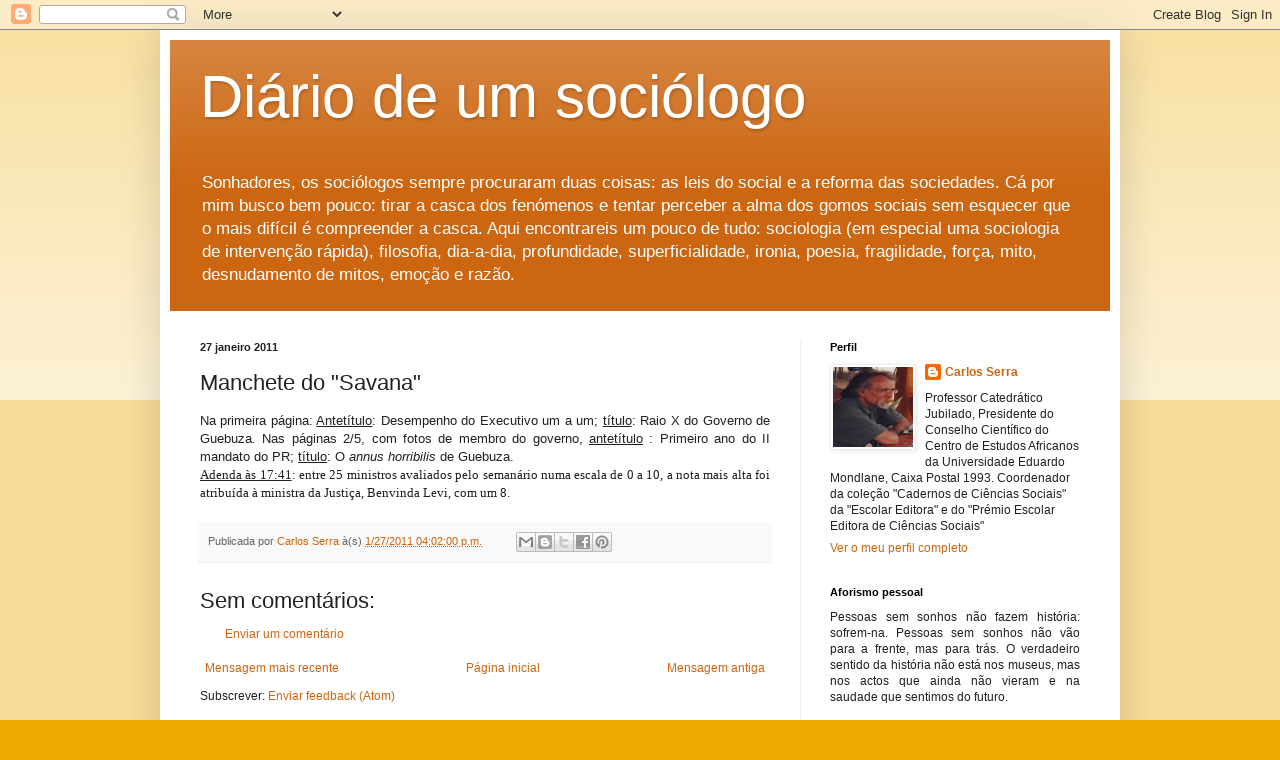

--- FILE ---
content_type: text/html; charset=UTF-8
request_url: https://oficinadesociologia.blogspot.com/b/stats?style=BLACK_TRANSPARENT&timeRange=ALL_TIME&token=APq4FmA1KEtGDkAFI8ZruuPodkTjAoPl8iLCC8xUbDa-OdME76zGW_5gHkHcZYEYLsRVrLs84M8TCYbas_mDGrj9iuGfaDyAlQ
body_size: -20
content:
{"total":8787867,"sparklineOptions":{"backgroundColor":{"fillOpacity":0.1,"fill":"#000000"},"series":[{"areaOpacity":0.3,"color":"#202020"}]},"sparklineData":[[0,31],[1,2],[2,12],[3,16],[4,8],[5,4],[6,4],[7,100],[8,39],[9,2],[10,2],[11,2],[12,6],[13,8],[14,10],[15,18],[16,29],[17,29],[18,23],[19,12],[20,7],[21,16],[22,10],[23,19],[24,8],[25,10],[26,14],[27,14],[28,7],[29,5]],"nextTickMs":25899}

--- FILE ---
content_type: text/javascript; charset=UTF-8
request_url: https://www.blogger.com/_/scs/mss-static/_/js/k=boq-blogger.BloggerNavbarUi.en_US.q160jJRu2rk.2018.O/ck=boq-blogger.BloggerNavbarUi.42pZfLTswIg.L.B1.O/am=AAAA2AI/d=1/exm=A7fCU,BBI74,BVgquf,EFQ78c,FCpbqb,GkRiKb,IZT63,JNoxi,KUM7Z,LEikZe,LvGhrf,MdUzUe,MpJwZc,NwH0H,O1Gjze,O6y8ed,OTA3Ae,PrPYRd,QIhFr,RMhBfe,RqjULd,RyvaUb,SdcwHb,SpsfSb,UUJqVe,Uas9Hd,Ulmmrd,V3dDOb,WO9ee,WhJNk,Wt6vjf,XVMNvd,Z5uLle,ZDZcre,ZwDk9d,_b,_tp,aW3pY,byfTOb,e5qFLc,gychg,hc6Ubd,hhhU8,hkrsAe,lsjVmc,lwddkf,n73qwf,p3hmRc,pjICDe,pw70Gc,qTnoBf,w9hDv,ws9Tlc,xQtZb,xUdipf,zbML3c,zr1jrb/excm=_b,_tp,navbarview/ed=1/wt=2/ujg=1/rs=AEy-KP2osvSqaY2P63UKfaEGwU4cHzLFMw/ee=EVNhjf:pw70Gc;EmZ2Bf:zr1jrb;JsbNhc:Xd8iUd;K5nYTd:ZDZcre;LBgRLc:SdcwHb;Me32dd:MEeYgc;NJ1rfe:qTnoBf;NPKaK:SdcwHb;NSEoX:lazG7b;Pjplud:EEDORb;QGR0gd:Mlhmy;SNUn3:ZwDk9d;ScI3Yc:e7Hzgb;Uvc8o:VDovNc;YIZmRd:A1yn5d;a56pNe:JEfCwb;cEt90b:ws9Tlc;dIoSBb:SpsfSb;dowIGb:ebZ3mb;eBAeSb:zbML3c;iFQyKf:QIhFr;lOO0Vd:OTA3Ae;oGtAuc:sOXFj;pXdRYb:MdUzUe;qafBPd:yDVVkb;qddgKe:xQtZb;wR5FRb:O1Gjze;xqZiqf:BBI74;yxTchf:KUM7Z;zxnPse:GkRiKb/dti=1/m=P6sQOc
body_size: -188
content:
"use strict";this.default_BloggerNavbarUi=this.default_BloggerNavbarUi||{};(function(_){var window=this;
try{
_.u("P6sQOc");
var Cka=function(a){const b={};_.Aa(a.U(),e=>{b[e]=!0});const c=a.v(),d=a.O();return new Bka(a.N(),_.fy(c.getSeconds())*1E3,a.j(),_.fy(d.getSeconds())*1E3,b)},q5=function(a){return Math.random()*Math.min(a.N*Math.pow(a.v,a.j),a.O)},r5=function(a,b){return a.j>=a.o?!1:b!=null?!!a.U[b]:!0},Bka=class{constructor(a,b,c,d,e){this.o=a;this.N=b;this.v=c;this.O=d;this.U=e;this.j=0;this.l=q5(this)}};var s5=function(a,b,c,d){return c.then(e=>e,e=>{if(e instanceof _.vh){if(!e.status||!r5(d,_.xo(e.status,1)))throw e;}else if("function"==typeof _.kz&&e instanceof _.kz&&e.l!==103&&e.l!==7)throw e;return _.kh(d.l).then(()=>{if(!r5(d))throw Error("ce`"+d.o);++d.j;d.l=q5(d);b=_.lp(b,_.gp,d.j);return s5(a,b,a.fetch(b),d)})})};
_.VF(class{constructor(){this.j=_.E(_.o5);this.o=_.E(_.p5);const a=_.E(_.m5);this.fetch=a.fetch.bind(a)}l(a,b){if(this.o.getType(a.mb())!==1)return _.mr(a);var c=this.j.On;(c=c?Cka(c):null)&&r5(c)?(b=s5(this,a,b,c),a=new _.lr(a,b,2)):a=_.mr(a);return a}},_.hQ);
_.v();
}catch(e){_._DumpException(e)}
}).call(this,this.default_BloggerNavbarUi);
// Google Inc.
